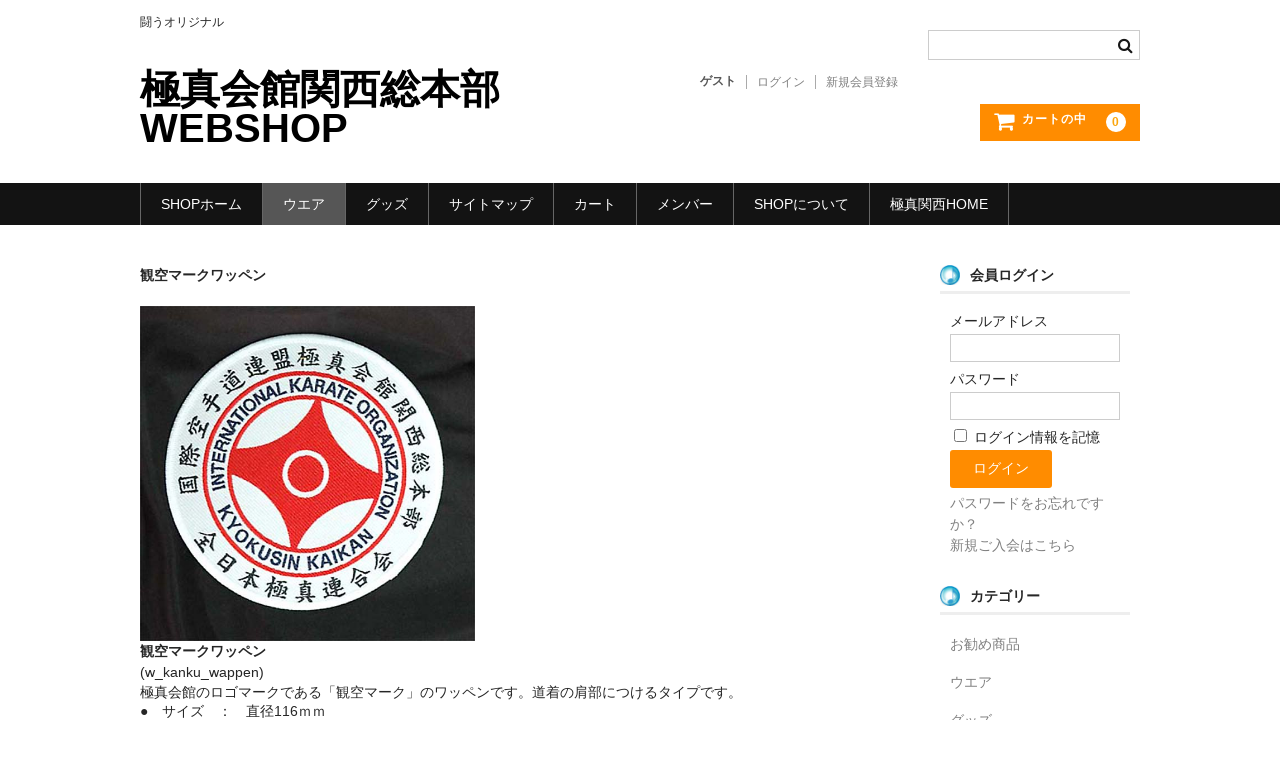

--- FILE ---
content_type: text/html; charset=UTF-8
request_url: https://shop.kyokushin-kansai.com/?p=175
body_size: 10863
content:
<!DOCTYPE html>
<html lang="ja">

<head>
	<meta charset="UTF-8" />
	<meta name="viewport" content="width=device-width, user-scalable=no">
	<meta name="format-detection" content="telephone=no"/>

	<title>観空マークワッペン | 極真会館関西総本部　WEBSHOP</title>
<meta name='robots' content='max-image-preview:large' />
<script type="text/javascript">
window._wpemojiSettings = {"baseUrl":"https:\/\/s.w.org\/images\/core\/emoji\/14.0.0\/72x72\/","ext":".png","svgUrl":"https:\/\/s.w.org\/images\/core\/emoji\/14.0.0\/svg\/","svgExt":".svg","source":{"concatemoji":"https:\/\/shop.kyokushin-kansai.com\/wp-includes\/js\/wp-emoji-release.min.js?ver=6.3"}};
/*! This file is auto-generated */
!function(i,n){var o,s,e;function c(e){try{var t={supportTests:e,timestamp:(new Date).valueOf()};sessionStorage.setItem(o,JSON.stringify(t))}catch(e){}}function p(e,t,n){e.clearRect(0,0,e.canvas.width,e.canvas.height),e.fillText(t,0,0);var t=new Uint32Array(e.getImageData(0,0,e.canvas.width,e.canvas.height).data),r=(e.clearRect(0,0,e.canvas.width,e.canvas.height),e.fillText(n,0,0),new Uint32Array(e.getImageData(0,0,e.canvas.width,e.canvas.height).data));return t.every(function(e,t){return e===r[t]})}function u(e,t,n){switch(t){case"flag":return n(e,"\ud83c\udff3\ufe0f\u200d\u26a7\ufe0f","\ud83c\udff3\ufe0f\u200b\u26a7\ufe0f")?!1:!n(e,"\ud83c\uddfa\ud83c\uddf3","\ud83c\uddfa\u200b\ud83c\uddf3")&&!n(e,"\ud83c\udff4\udb40\udc67\udb40\udc62\udb40\udc65\udb40\udc6e\udb40\udc67\udb40\udc7f","\ud83c\udff4\u200b\udb40\udc67\u200b\udb40\udc62\u200b\udb40\udc65\u200b\udb40\udc6e\u200b\udb40\udc67\u200b\udb40\udc7f");case"emoji":return!n(e,"\ud83e\udef1\ud83c\udffb\u200d\ud83e\udef2\ud83c\udfff","\ud83e\udef1\ud83c\udffb\u200b\ud83e\udef2\ud83c\udfff")}return!1}function f(e,t,n){var r="undefined"!=typeof WorkerGlobalScope&&self instanceof WorkerGlobalScope?new OffscreenCanvas(300,150):i.createElement("canvas"),a=r.getContext("2d",{willReadFrequently:!0}),o=(a.textBaseline="top",a.font="600 32px Arial",{});return e.forEach(function(e){o[e]=t(a,e,n)}),o}function t(e){var t=i.createElement("script");t.src=e,t.defer=!0,i.head.appendChild(t)}"undefined"!=typeof Promise&&(o="wpEmojiSettingsSupports",s=["flag","emoji"],n.supports={everything:!0,everythingExceptFlag:!0},e=new Promise(function(e){i.addEventListener("DOMContentLoaded",e,{once:!0})}),new Promise(function(t){var n=function(){try{var e=JSON.parse(sessionStorage.getItem(o));if("object"==typeof e&&"number"==typeof e.timestamp&&(new Date).valueOf()<e.timestamp+604800&&"object"==typeof e.supportTests)return e.supportTests}catch(e){}return null}();if(!n){if("undefined"!=typeof Worker&&"undefined"!=typeof OffscreenCanvas&&"undefined"!=typeof URL&&URL.createObjectURL&&"undefined"!=typeof Blob)try{var e="postMessage("+f.toString()+"("+[JSON.stringify(s),u.toString(),p.toString()].join(",")+"));",r=new Blob([e],{type:"text/javascript"}),a=new Worker(URL.createObjectURL(r),{name:"wpTestEmojiSupports"});return void(a.onmessage=function(e){c(n=e.data),a.terminate(),t(n)})}catch(e){}c(n=f(s,u,p))}t(n)}).then(function(e){for(var t in e)n.supports[t]=e[t],n.supports.everything=n.supports.everything&&n.supports[t],"flag"!==t&&(n.supports.everythingExceptFlag=n.supports.everythingExceptFlag&&n.supports[t]);n.supports.everythingExceptFlag=n.supports.everythingExceptFlag&&!n.supports.flag,n.DOMReady=!1,n.readyCallback=function(){n.DOMReady=!0}}).then(function(){return e}).then(function(){var e;n.supports.everything||(n.readyCallback(),(e=n.source||{}).concatemoji?t(e.concatemoji):e.wpemoji&&e.twemoji&&(t(e.twemoji),t(e.wpemoji)))}))}((window,document),window._wpemojiSettings);
</script>
<style type="text/css">
img.wp-smiley,
img.emoji {
	display: inline !important;
	border: none !important;
	box-shadow: none !important;
	height: 1em !important;
	width: 1em !important;
	margin: 0 0.07em !important;
	vertical-align: -0.1em !important;
	background: none !important;
	padding: 0 !important;
}
</style>
	<link rel='stylesheet' id='wp-block-library-css' href='https://shop.kyokushin-kansai.com/wp-includes/css/dist/block-library/style.min.css?ver=6.3' type='text/css' media='all' />
<style id='classic-theme-styles-inline-css' type='text/css'>
/*! This file is auto-generated */
.wp-block-button__link{color:#fff;background-color:#32373c;border-radius:9999px;box-shadow:none;text-decoration:none;padding:calc(.667em + 2px) calc(1.333em + 2px);font-size:1.125em}.wp-block-file__button{background:#32373c;color:#fff;text-decoration:none}
</style>
<style id='global-styles-inline-css' type='text/css'>
body{--wp--preset--color--black: #000000;--wp--preset--color--cyan-bluish-gray: #abb8c3;--wp--preset--color--white: #ffffff;--wp--preset--color--pale-pink: #f78da7;--wp--preset--color--vivid-red: #cf2e2e;--wp--preset--color--luminous-vivid-orange: #ff6900;--wp--preset--color--luminous-vivid-amber: #fcb900;--wp--preset--color--light-green-cyan: #7bdcb5;--wp--preset--color--vivid-green-cyan: #00d084;--wp--preset--color--pale-cyan-blue: #8ed1fc;--wp--preset--color--vivid-cyan-blue: #0693e3;--wp--preset--color--vivid-purple: #9b51e0;--wp--preset--gradient--vivid-cyan-blue-to-vivid-purple: linear-gradient(135deg,rgba(6,147,227,1) 0%,rgb(155,81,224) 100%);--wp--preset--gradient--light-green-cyan-to-vivid-green-cyan: linear-gradient(135deg,rgb(122,220,180) 0%,rgb(0,208,130) 100%);--wp--preset--gradient--luminous-vivid-amber-to-luminous-vivid-orange: linear-gradient(135deg,rgba(252,185,0,1) 0%,rgba(255,105,0,1) 100%);--wp--preset--gradient--luminous-vivid-orange-to-vivid-red: linear-gradient(135deg,rgba(255,105,0,1) 0%,rgb(207,46,46) 100%);--wp--preset--gradient--very-light-gray-to-cyan-bluish-gray: linear-gradient(135deg,rgb(238,238,238) 0%,rgb(169,184,195) 100%);--wp--preset--gradient--cool-to-warm-spectrum: linear-gradient(135deg,rgb(74,234,220) 0%,rgb(151,120,209) 20%,rgb(207,42,186) 40%,rgb(238,44,130) 60%,rgb(251,105,98) 80%,rgb(254,248,76) 100%);--wp--preset--gradient--blush-light-purple: linear-gradient(135deg,rgb(255,206,236) 0%,rgb(152,150,240) 100%);--wp--preset--gradient--blush-bordeaux: linear-gradient(135deg,rgb(254,205,165) 0%,rgb(254,45,45) 50%,rgb(107,0,62) 100%);--wp--preset--gradient--luminous-dusk: linear-gradient(135deg,rgb(255,203,112) 0%,rgb(199,81,192) 50%,rgb(65,88,208) 100%);--wp--preset--gradient--pale-ocean: linear-gradient(135deg,rgb(255,245,203) 0%,rgb(182,227,212) 50%,rgb(51,167,181) 100%);--wp--preset--gradient--electric-grass: linear-gradient(135deg,rgb(202,248,128) 0%,rgb(113,206,126) 100%);--wp--preset--gradient--midnight: linear-gradient(135deg,rgb(2,3,129) 0%,rgb(40,116,252) 100%);--wp--preset--font-size--small: 13px;--wp--preset--font-size--medium: 20px;--wp--preset--font-size--large: 36px;--wp--preset--font-size--x-large: 42px;--wp--preset--spacing--20: 0.44rem;--wp--preset--spacing--30: 0.67rem;--wp--preset--spacing--40: 1rem;--wp--preset--spacing--50: 1.5rem;--wp--preset--spacing--60: 2.25rem;--wp--preset--spacing--70: 3.38rem;--wp--preset--spacing--80: 5.06rem;--wp--preset--shadow--natural: 6px 6px 9px rgba(0, 0, 0, 0.2);--wp--preset--shadow--deep: 12px 12px 50px rgba(0, 0, 0, 0.4);--wp--preset--shadow--sharp: 6px 6px 0px rgba(0, 0, 0, 0.2);--wp--preset--shadow--outlined: 6px 6px 0px -3px rgba(255, 255, 255, 1), 6px 6px rgba(0, 0, 0, 1);--wp--preset--shadow--crisp: 6px 6px 0px rgba(0, 0, 0, 1);}:where(.is-layout-flex){gap: 0.5em;}:where(.is-layout-grid){gap: 0.5em;}body .is-layout-flow > .alignleft{float: left;margin-inline-start: 0;margin-inline-end: 2em;}body .is-layout-flow > .alignright{float: right;margin-inline-start: 2em;margin-inline-end: 0;}body .is-layout-flow > .aligncenter{margin-left: auto !important;margin-right: auto !important;}body .is-layout-constrained > .alignleft{float: left;margin-inline-start: 0;margin-inline-end: 2em;}body .is-layout-constrained > .alignright{float: right;margin-inline-start: 2em;margin-inline-end: 0;}body .is-layout-constrained > .aligncenter{margin-left: auto !important;margin-right: auto !important;}body .is-layout-constrained > :where(:not(.alignleft):not(.alignright):not(.alignfull)){max-width: var(--wp--style--global--content-size);margin-left: auto !important;margin-right: auto !important;}body .is-layout-constrained > .alignwide{max-width: var(--wp--style--global--wide-size);}body .is-layout-flex{display: flex;}body .is-layout-flex{flex-wrap: wrap;align-items: center;}body .is-layout-flex > *{margin: 0;}body .is-layout-grid{display: grid;}body .is-layout-grid > *{margin: 0;}:where(.wp-block-columns.is-layout-flex){gap: 2em;}:where(.wp-block-columns.is-layout-grid){gap: 2em;}:where(.wp-block-post-template.is-layout-flex){gap: 1.25em;}:where(.wp-block-post-template.is-layout-grid){gap: 1.25em;}.has-black-color{color: var(--wp--preset--color--black) !important;}.has-cyan-bluish-gray-color{color: var(--wp--preset--color--cyan-bluish-gray) !important;}.has-white-color{color: var(--wp--preset--color--white) !important;}.has-pale-pink-color{color: var(--wp--preset--color--pale-pink) !important;}.has-vivid-red-color{color: var(--wp--preset--color--vivid-red) !important;}.has-luminous-vivid-orange-color{color: var(--wp--preset--color--luminous-vivid-orange) !important;}.has-luminous-vivid-amber-color{color: var(--wp--preset--color--luminous-vivid-amber) !important;}.has-light-green-cyan-color{color: var(--wp--preset--color--light-green-cyan) !important;}.has-vivid-green-cyan-color{color: var(--wp--preset--color--vivid-green-cyan) !important;}.has-pale-cyan-blue-color{color: var(--wp--preset--color--pale-cyan-blue) !important;}.has-vivid-cyan-blue-color{color: var(--wp--preset--color--vivid-cyan-blue) !important;}.has-vivid-purple-color{color: var(--wp--preset--color--vivid-purple) !important;}.has-black-background-color{background-color: var(--wp--preset--color--black) !important;}.has-cyan-bluish-gray-background-color{background-color: var(--wp--preset--color--cyan-bluish-gray) !important;}.has-white-background-color{background-color: var(--wp--preset--color--white) !important;}.has-pale-pink-background-color{background-color: var(--wp--preset--color--pale-pink) !important;}.has-vivid-red-background-color{background-color: var(--wp--preset--color--vivid-red) !important;}.has-luminous-vivid-orange-background-color{background-color: var(--wp--preset--color--luminous-vivid-orange) !important;}.has-luminous-vivid-amber-background-color{background-color: var(--wp--preset--color--luminous-vivid-amber) !important;}.has-light-green-cyan-background-color{background-color: var(--wp--preset--color--light-green-cyan) !important;}.has-vivid-green-cyan-background-color{background-color: var(--wp--preset--color--vivid-green-cyan) !important;}.has-pale-cyan-blue-background-color{background-color: var(--wp--preset--color--pale-cyan-blue) !important;}.has-vivid-cyan-blue-background-color{background-color: var(--wp--preset--color--vivid-cyan-blue) !important;}.has-vivid-purple-background-color{background-color: var(--wp--preset--color--vivid-purple) !important;}.has-black-border-color{border-color: var(--wp--preset--color--black) !important;}.has-cyan-bluish-gray-border-color{border-color: var(--wp--preset--color--cyan-bluish-gray) !important;}.has-white-border-color{border-color: var(--wp--preset--color--white) !important;}.has-pale-pink-border-color{border-color: var(--wp--preset--color--pale-pink) !important;}.has-vivid-red-border-color{border-color: var(--wp--preset--color--vivid-red) !important;}.has-luminous-vivid-orange-border-color{border-color: var(--wp--preset--color--luminous-vivid-orange) !important;}.has-luminous-vivid-amber-border-color{border-color: var(--wp--preset--color--luminous-vivid-amber) !important;}.has-light-green-cyan-border-color{border-color: var(--wp--preset--color--light-green-cyan) !important;}.has-vivid-green-cyan-border-color{border-color: var(--wp--preset--color--vivid-green-cyan) !important;}.has-pale-cyan-blue-border-color{border-color: var(--wp--preset--color--pale-cyan-blue) !important;}.has-vivid-cyan-blue-border-color{border-color: var(--wp--preset--color--vivid-cyan-blue) !important;}.has-vivid-purple-border-color{border-color: var(--wp--preset--color--vivid-purple) !important;}.has-vivid-cyan-blue-to-vivid-purple-gradient-background{background: var(--wp--preset--gradient--vivid-cyan-blue-to-vivid-purple) !important;}.has-light-green-cyan-to-vivid-green-cyan-gradient-background{background: var(--wp--preset--gradient--light-green-cyan-to-vivid-green-cyan) !important;}.has-luminous-vivid-amber-to-luminous-vivid-orange-gradient-background{background: var(--wp--preset--gradient--luminous-vivid-amber-to-luminous-vivid-orange) !important;}.has-luminous-vivid-orange-to-vivid-red-gradient-background{background: var(--wp--preset--gradient--luminous-vivid-orange-to-vivid-red) !important;}.has-very-light-gray-to-cyan-bluish-gray-gradient-background{background: var(--wp--preset--gradient--very-light-gray-to-cyan-bluish-gray) !important;}.has-cool-to-warm-spectrum-gradient-background{background: var(--wp--preset--gradient--cool-to-warm-spectrum) !important;}.has-blush-light-purple-gradient-background{background: var(--wp--preset--gradient--blush-light-purple) !important;}.has-blush-bordeaux-gradient-background{background: var(--wp--preset--gradient--blush-bordeaux) !important;}.has-luminous-dusk-gradient-background{background: var(--wp--preset--gradient--luminous-dusk) !important;}.has-pale-ocean-gradient-background{background: var(--wp--preset--gradient--pale-ocean) !important;}.has-electric-grass-gradient-background{background: var(--wp--preset--gradient--electric-grass) !important;}.has-midnight-gradient-background{background: var(--wp--preset--gradient--midnight) !important;}.has-small-font-size{font-size: var(--wp--preset--font-size--small) !important;}.has-medium-font-size{font-size: var(--wp--preset--font-size--medium) !important;}.has-large-font-size{font-size: var(--wp--preset--font-size--large) !important;}.has-x-large-font-size{font-size: var(--wp--preset--font-size--x-large) !important;}
.wp-block-navigation a:where(:not(.wp-element-button)){color: inherit;}
:where(.wp-block-post-template.is-layout-flex){gap: 1.25em;}:where(.wp-block-post-template.is-layout-grid){gap: 1.25em;}
:where(.wp-block-columns.is-layout-flex){gap: 2em;}:where(.wp-block-columns.is-layout-grid){gap: 2em;}
.wp-block-pullquote{font-size: 1.5em;line-height: 1.6;}
</style>
<link rel='stylesheet' id='contact-form-7-css' href='https://shop.kyokushin-kansai.com/wp-content/plugins/contact-form-7/includes/css/styles.css?ver=5.8' type='text/css' media='all' />
<link rel='stylesheet' id='wc-basic-style-css' href='https://shop.kyokushin-kansai.com/wp-content/themes/welcart_basic_child/style.css?ver=1.7.7' type='text/css' media='all' />
<link rel='stylesheet' id='font-awesome-css' href='https://shop.kyokushin-kansai.com/wp-content/themes/welcart_basic/font-awesome/font-awesome.min.css?ver=1.0' type='text/css' media='all' />
<link rel='stylesheet' id='luminous-basic-css-css' href='https://shop.kyokushin-kansai.com/wp-content/themes/welcart_basic/css/luminous-basic.css?ver=1.0' type='text/css' media='all' />
<link rel='stylesheet' id='fancybox-css' href='https://shop.kyokushin-kansai.com/wp-content/plugins/easy-fancybox/fancybox/1.5.4/jquery.fancybox.min.css?ver=6.3' type='text/css' media='screen' />
<link rel='stylesheet' id='usces_default_css-css' href='https://shop.kyokushin-kansai.com/wp-content/plugins/usc-e-shop/css/usces_default.css?ver=2.8.20.2308071' type='text/css' media='all' />
<link rel='stylesheet' id='dashicons-css' href='https://shop.kyokushin-kansai.com/wp-includes/css/dashicons.min.css?ver=6.3' type='text/css' media='all' />
<script type='text/javascript' src='https://shop.kyokushin-kansai.com/wp-includes/js/jquery/jquery.min.js?ver=3.7.0' id='jquery-core-js'></script>
<script type='text/javascript' src='https://shop.kyokushin-kansai.com/wp-includes/js/jquery/jquery-migrate.min.js?ver=3.4.1' id='jquery-migrate-js'></script>
<script type='text/javascript' src='https://shop.kyokushin-kansai.com/wp-content/themes/welcart_basic/js/front-customized.js?ver=1.0' id='wc-basic-js-js'></script>
<link rel="https://api.w.org/" href="https://shop.kyokushin-kansai.com/index.php?rest_route=/" /><link rel="alternate" type="application/json" href="https://shop.kyokushin-kansai.com/index.php?rest_route=/wp/v2/posts/175" /><link rel="EditURI" type="application/rsd+xml" title="RSD" href="https://shop.kyokushin-kansai.com/xmlrpc.php?rsd" />
<meta name="generator" content="WordPress 6.3" />
<link rel="canonical" href="https://shop.kyokushin-kansai.com/?p=175" />
<link rel='shortlink' href='https://shop.kyokushin-kansai.com/?p=175' />
<link rel="alternate" type="application/json+oembed" href="https://shop.kyokushin-kansai.com/index.php?rest_route=%2Foembed%2F1.0%2Fembed&#038;url=https%3A%2F%2Fshop.kyokushin-kansai.com%2F%3Fp%3D175" />
<link rel="alternate" type="text/xml+oembed" href="https://shop.kyokushin-kansai.com/index.php?rest_route=%2Foembed%2F1.0%2Fembed&#038;url=https%3A%2F%2Fshop.kyokushin-kansai.com%2F%3Fp%3D175&#038;format=xml" />

<meta property="og:title" content="観空マークワッペン">
<meta property="og:type" content="product">
<meta property="og:description" content="観空マークワッペン">
<meta property="og:url" content="https://shop.kyokushin-kansai.com/?p=175">
<meta property="og:image" content="https://shop.kyokushin-kansai.com/wp-content/uploads/2016/06/DSC_0244-150x150.jpg">
<meta property="og:site_name" content="極真会館関西総本部　WEBSHOP"><link rel="icon" href="https://shop.kyokushin-kansai.com/wp-content/uploads/2016/07/cropped-kankumarl_512_b-32x32.jpg" sizes="32x32" />
<link rel="icon" href="https://shop.kyokushin-kansai.com/wp-content/uploads/2016/07/cropped-kankumarl_512_b-192x192.jpg" sizes="192x192" />
<link rel="apple-touch-icon" href="https://shop.kyokushin-kansai.com/wp-content/uploads/2016/07/cropped-kankumarl_512_b-180x180.jpg" />
<meta name="msapplication-TileImage" content="https://shop.kyokushin-kansai.com/wp-content/uploads/2016/07/cropped-kankumarl_512_b-270x270.jpg" />
</head>

<body class="post-template-default single single-post postid-175 single-format-standard">

	
	<header id="masthead" class="site-header" role="banner">

		<div class="inner cf">

			<p class="site-description">闘うオリジナル</p>
							<div class="site-title"><a href="https://shop.kyokushin-kansai.com/" title="極真会館関西総本部　WEBSHOP" rel="home">極真会館関西総本部　WEBSHOP</a></div>
			
			
			<div class="snav cf">
				<div class="search-box">
					<i class="fa fa-search"></i>
					<form role="search" method="get" action="https://shop.kyokushin-kansai.com/" >
		<div class="s-box">
			<input type="text" value="" name="s" id="head-s-text" class="search-text" />
			<input type="submit" id="head-s-submit" class="searchsubmit" value="&#xf002;" />
		</div>
	</form>				</div>

									<div class="membership">
						<i class="fa fa-user"></i>
						<ul class="cf">
																						<li>ゲスト</li>
								<li><a href="https://shop.kyokushin-kansai.com/?page_id=5&usces_page=login" class="usces_login_a">ログイン</a></li>
								<li><a href="https://shop.kyokushin-kansai.com/?page_id=5&#038;usces_page=newmember">新規会員登録</a></li>
																				</ul>
					</div>
				
				<div class="incart-btn">
					<a href="https://shop.kyokushin-kansai.com/?page_id=4">
						<i class="fa fa-shopping-cart"><span>カートの中</span></i>
													<span class="total-quant">0</span>
											</a>
				</div>
			</div><!-- .snav -->

			
		</div><!-- .inner -->

		
			<nav id="site-navigation" class="main-navigation" role="navigation">
				<label for="panel"><span></span></label>
				<input type="checkbox" id="panel" class="on-off" />
				<div class="nav-menu-open"><ul id="menu-menu-1" class="header-nav-container cf"><li id="menu-item-111" class="menu-item menu-item-type-custom menu-item-object-custom menu-item-home menu-item-111"><a href="http://shop.kyokushin-kansai.com/">SHOPホーム</a></li>
<li id="menu-item-198" class="menu-item menu-item-type-taxonomy menu-item-object-category current-post-ancestor current-menu-parent current-post-parent menu-item-198"><a href="https://shop.kyokushin-kansai.com/?cat=9">ウエア</a></li>
<li id="menu-item-199" class="menu-item menu-item-type-taxonomy menu-item-object-category menu-item-199"><a href="https://shop.kyokushin-kansai.com/?cat=28">グッズ</a></li>
<li id="menu-item-113" class="menu-item menu-item-type-post_type menu-item-object-page menu-item-113"><a href="https://shop.kyokushin-kansai.com/?page_id=7">サイトマップ</a></li>
<li id="menu-item-114" class="menu-item menu-item-type-post_type menu-item-object-page menu-item-114"><a href="https://shop.kyokushin-kansai.com/?page_id=4">カート</a></li>
<li id="menu-item-115" class="menu-item menu-item-type-post_type menu-item-object-page menu-item-115"><a href="https://shop.kyokushin-kansai.com/?page_id=5">メンバー</a></li>
<li id="menu-item-116" class="menu-item menu-item-type-post_type menu-item-object-page menu-item-116"><a href="https://shop.kyokushin-kansai.com/?page_id=2">SHOPについて</a></li>
<li id="menu-item-207" class="menu-item menu-item-type-custom menu-item-object-custom menu-item-207"><a href="https://kyokushin-kansai.com/">極真関西HOME</a></li>
</ul></div>			</nav><!-- #site-navigation -->

		
	</header><!-- #masthead -->

	
	
	<div id="main" class="wrapper two-column right-set">

<div id="primary" class="site-content">
	<div id="content" role="main">

	
		<article class="post-175 post type-post status-publish format-standard category-wear" id="post-175">

			<header class="item-header">
				<h1 class="item_page_title">観空マークワッペン</h1>
			</header><!-- .item-header -->

			<div class="storycontent">

									
				<div id="itempage">

					<div id="img-box">

						<div class="itemimg">
							<a href="https://shop.kyokushin-kansai.com/wp-content/uploads/2016/06/DSC_0244.jpg" ><img width="335" height="335" src="https://shop.kyokushin-kansai.com/wp-content/uploads/2016/06/DSC_0244.jpg" class="attachment-335x335 size-335x335" alt="w_kanku_wappen" decoding="async" loading="lazy" srcset="https://shop.kyokushin-kansai.com/wp-content/uploads/2016/06/DSC_0244.jpg 600w, https://shop.kyokushin-kansai.com/wp-content/uploads/2016/06/DSC_0244-150x150.jpg 150w, https://shop.kyokushin-kansai.com/wp-content/uploads/2016/06/DSC_0244-300x300.jpg 300w" sizes="(max-width: 335px) 100vw, 335px" /></a>
						</div>

						
					</div><!-- #img-box -->

					<div class="detail-box">
						<h2 class="item-name">観空マークワッペン</h2>
						<div class="itemcode">(w_kanku_wappen)</div>
												<div class="item-description">
							<p>極真会館のロゴマークである「観空マーク」のワッペンです。道着の肩部につけるタイプです。<br />
●　サイズ　：　直径116ｍｍ</p>
						</div>

											</div><!-- .detail-box -->

					<div class="item-info">

						
						<form action="https://shop.kyokushin-kansai.com/?page_id=4" method="post">

													<div class="skuform">
								
								
								
								<div class="field">
									<div class="zaikostatus">									
									
									<div class="field_price">
																			¥2,000<em class="tax">（税込）</em>									</div>
								</div>

																<div class="c-box">
									<span class="quantity">数量<input name="quant[175][wkanku_wappen_01]" type="text" id="quant[175][wkanku_wappen_01]" class="skuquantity" value="1" onKeyDown="if (event.keyCode == 13) {return false;}" /></span>
									<span class="cart-button"><input name="zaikonum[175][wkanku_wappen_01]" type="hidden" id="zaikonum[175][wkanku_wappen_01]" value="" />
<input name="zaiko[175][wkanku_wappen_01]" type="hidden" id="zaiko[175][wkanku_wappen_01]" value="0" />
<input name="gptekiyo[175][wkanku_wappen_01]" type="hidden" id="gptekiyo[175][wkanku_wappen_01]" value="0" />
<input name="skuPrice[175][wkanku_wappen_01]" type="hidden" id="skuPrice[175][wkanku_wappen_01]" value="2000" />
<input name="inCart[175][wkanku_wappen_01]" type="submit" id="inCart[175][wkanku_wappen_01]" class="skubutton" value="&#xf07a;&nbsp;&nbsp;カートへ入れる" onclick="return uscesCart.intoCart( '175','wkanku_wappen_01' )" /><input name="usces_referer" type="hidden" value="/?p=175" />
</span>
								</div>
																<div class="error_message"></div>
							</div><!-- .skuform -->
						
													</form>
						
					</div><!-- .item-info -->

					
				</div><!-- #itemspage -->
			</div><!-- .storycontent -->

		</article>

	
	</div><!-- #content -->
</div><!-- #primary -->


<aside id="secondary" class="widget-area" role="complementary">

	<section id="welcart_login-2" class="widget widget_welcart_login"><h3 class="widget_title"><img src="https://shop.kyokushin-kansai.com/wp-content/plugins/usc-e-shop/images/login.png" alt="会員ログイン" />会員ログイン</h3>
		<ul class="ucart_login_body ucart_widget_body"><li>

		
		<div class="loginbox">
					<form name="loginwidget" id="loginformw" action="https://shop.kyokushin-kansai.com/?page_id=5" method="post">
			<p>
			<label>メールアドレス<br />
			<input type="text" name="loginmail" id="loginmailw" class="loginmail" value="" size="20" /></label><br />
			<label>パスワード<br />
			<input type="esc_htmlpassword" name="loginpass" id="loginpassw" class="loginpass" size="20" autocomplete="off" /></label><br />
			<label><input name="rememberme" type="checkbox" id="remembermew" value="forever" /> ログイン情報を記憶</label></p>
			<p class="submit">
			<input type="submit" name="member_login" id="member_loginw" value="ログイン" />
			</p>
			<input type="hidden" id="wel_nonce" name="wel_nonce" value="0430fd0706" /><input type="hidden" name="_wp_http_referer" value="/?p=175" />			</form>
			<a href="https://shop.kyokushin-kansai.com/?page_id=5&#038;usces_page=lostmemberpassword" title="パスワード紛失取り扱い">パスワードをお忘れですか？</a><br />
			<a href="https://shop.kyokushin-kansai.com/?page_id=5&#038;usces_page=newmember" title="新規ご入会はこちら">新規ご入会はこちら</a>
					</div>

		
		</li></ul>

		</section><section id="welcart_category-3" class="widget widget_welcart_category"><h3 class="widget_title"><img src="https://shop.kyokushin-kansai.com/wp-content/plugins/usc-e-shop/images/category.png" alt="カテゴリー" />カテゴリー</h3>
		<ul class="ucart_widget_body">
			<li class="cat-item cat-item-3"><a href="https://shop.kyokushin-kansai.com/?cat=3">お勧め商品</a>
</li>
	<li class="cat-item cat-item-9"><a href="https://shop.kyokushin-kansai.com/?cat=9">ウエア</a>
</li>
	<li class="cat-item cat-item-28"><a href="https://shop.kyokushin-kansai.com/?cat=28">グッズ</a>
</li>
	<li class="cat-item cat-item-51"><a href="https://shop.kyokushin-kansai.com/?cat=51">大会用グッズなど</a>
</li>
	<li class="cat-item cat-item-4"><a href="https://shop.kyokushin-kansai.com/?cat=4">新商品</a>
</li>
		</ul>

		</section><section id="tag_cloud-2" class="widget widget_tag_cloud"><h3 class="widget_title">タグクラウド</h3><div class="tagcloud"><a href="https://shop.kyokushin-kansai.com/?tag=t%e3%82%b7%e3%83%a3%e3%83%84" class="tag-cloud-link tag-link-6 tag-link-position-1" style="font-size: 16.4pt;" aria-label="Tシャツ (2個の項目)">Tシャツ</a>
<a href="https://shop.kyokushin-kansai.com/?tag=%e3%81%95%e3%81%8f%e3%82%89" class="tag-cloud-link tag-link-39 tag-link-position-2" style="font-size: 8pt;" aria-label="さくら (1個の項目)">さくら</a>
<a href="https://shop.kyokushin-kansai.com/?tag=%e3%81%ac%e3%81%84%e3%81%90%e3%82%8b%e3%81%bf" class="tag-cloud-link tag-link-40 tag-link-position-3" style="font-size: 8pt;" aria-label="ぬいぐるみ (1個の項目)">ぬいぐるみ</a>
<a href="https://shop.kyokushin-kansai.com/?tag=%e3%82%a8%e3%82%b3%e3%83%90%e3%83%83%e3%82%b0" class="tag-cloud-link tag-link-45 tag-link-position-4" style="font-size: 8pt;" aria-label="エコバッグ (1個の項目)">エコバッグ</a>
<a href="https://shop.kyokushin-kansai.com/?tag=%e3%82%aa%e3%83%aa%e3%82%b8%e3%83%8a%e3%83%ab%e3%82%ad%e3%83%a3%e3%83%a9" class="tag-cloud-link tag-link-38 tag-link-position-5" style="font-size: 8pt;" aria-label="オリジナルキャラ (1個の項目)">オリジナルキャラ</a>
<a href="https://shop.kyokushin-kansai.com/?tag=%e3%82%af%e3%83%9e" class="tag-cloud-link tag-link-46 tag-link-position-6" style="font-size: 8pt;" aria-label="クマ (1個の項目)">クマ</a>
<a href="https://shop.kyokushin-kansai.com/?tag=%e3%82%af%e3%83%aa%e3%82%a2%e3%83%95%e3%82%a1%e3%82%a4%e3%83%ab" class="tag-cloud-link tag-link-37 tag-link-position-7" style="font-size: 8pt;" aria-label="クリアファイル (1個の項目)">クリアファイル</a>
<a href="https://shop.kyokushin-kansai.com/?tag=%e3%82%b4%e3%83%aa%e3%83%a9" class="tag-cloud-link tag-link-50 tag-link-position-8" style="font-size: 8pt;" aria-label="ゴリラ (1個の項目)">ゴリラ</a>
<a href="https://shop.kyokushin-kansai.com/?tag=%e3%82%b9%e3%83%9d%e3%83%bc%e3%83%84%e3%83%90%e3%83%83%e3%82%b0" class="tag-cloud-link tag-link-43 tag-link-position-9" style="font-size: 8pt;" aria-label="スポーツバッグ (1個の項目)">スポーツバッグ</a>
<a href="https://shop.kyokushin-kansai.com/?tag=%e3%83%9a%e3%83%b3%e3%82%b1%e3%83%bc%e3%82%b9" class="tag-cloud-link tag-link-32 tag-link-position-10" style="font-size: 8pt;" aria-label="ペンケース (1個の項目)">ペンケース</a>
<a href="https://shop.kyokushin-kansai.com/?tag=%e3%83%aa%e3%82%b9%e3%83%88%e3%83%90%e3%83%b3%e3%83%89" class="tag-cloud-link tag-link-42 tag-link-position-11" style="font-size: 8pt;" aria-label="リストバンド (1個の項目)">リストバンド</a>
<a href="https://shop.kyokushin-kansai.com/?tag=%e3%83%ad%e3%82%b4" class="tag-cloud-link tag-link-25 tag-link-position-12" style="font-size: 8pt;" aria-label="ロゴ (1個の項目)">ロゴ</a>
<a href="https://shop.kyokushin-kansai.com/?tag=%e3%83%ad%e3%82%b4%e5%85%a5%e3%82%8a" class="tag-cloud-link tag-link-35 tag-link-position-13" style="font-size: 16.4pt;" aria-label="ロゴ入り (2個の項目)">ロゴ入り</a>
<a href="https://shop.kyokushin-kansai.com/?tag=%e6%96%87%e5%85%b7" class="tag-cloud-link tag-link-36 tag-link-position-14" style="font-size: 8pt;" aria-label="文具 (1個の項目)">文具</a>
<a href="https://shop.kyokushin-kansai.com/?tag=%e6%a5%b5%e7%9c%9f%e4%bc%9a%e9%a4%a8" class="tag-cloud-link tag-link-44 tag-link-position-15" style="font-size: 16.4pt;" aria-label="極真会館 (2個の項目)">極真会館</a>
<a href="https://shop.kyokushin-kansai.com/?tag=%e6%a5%b5%e7%9c%9f%e9%ad%82" class="tag-cloud-link tag-link-14 tag-link-position-16" style="font-size: 8pt;" aria-label="極真魂 (1個の項目)">極真魂</a>
<a href="https://shop.kyokushin-kansai.com/?tag=%e6%b6%88%e3%81%97%e3%82%b4%e3%83%a0" class="tag-cloud-link tag-link-34 tag-link-position-17" style="font-size: 8pt;" aria-label="消しゴム (1個の項目)">消しゴム</a>
<a href="https://shop.kyokushin-kansai.com/?tag=%e7%99%bd" class="tag-cloud-link tag-link-8 tag-link-position-18" style="font-size: 16.4pt;" aria-label="白 (2個の項目)">白</a>
<a href="https://shop.kyokushin-kansai.com/?tag=%e7%ad%86%e7%ae%b1" class="tag-cloud-link tag-link-31 tag-link-position-19" style="font-size: 8pt;" aria-label="筆箱 (1個の項目)">筆箱</a>
<a href="https://shop.kyokushin-kansai.com/?tag=%e7%b6%bf" class="tag-cloud-link tag-link-21 tag-link-position-20" style="font-size: 8pt;" aria-label="綿 (1個の項目)">綿</a>
<a href="https://shop.kyokushin-kansai.com/?tag=%e8%a6%b3%e7%a9%ba%e3%83%9e%e3%83%bc%e3%82%af" class="tag-cloud-link tag-link-41 tag-link-position-21" style="font-size: 16.4pt;" aria-label="観空マーク (2個の項目)">観空マーク</a>
<a href="https://shop.kyokushin-kansai.com/?tag=%e9%89%9b%e7%ad%86" class="tag-cloud-link tag-link-33 tag-link-position-22" style="font-size: 8pt;" aria-label="鉛筆 (1個の項目)">鉛筆</a>
<a href="https://shop.kyokushin-kansai.com/?tag=%e9%bb%92" class="tag-cloud-link tag-link-11 tag-link-position-23" style="font-size: 22pt;" aria-label="黒 (3個の項目)">黒</a></div>
</section></aside><!-- #secondary -->

	</div><!-- #main -->

	
		<div id="toTop" class="wrap fixed"><a href="#masthead"><i class="fa fa-chevron-circle-up"></i></a></div>

	
	<footer id="colophon" role="contentinfo">

		<nav id="site-info" class="footer-navigation">
			<div class="footer-menu cf"><ul>
<li ><a href="https://shop.kyokushin-kansai.com/">ホーム</a></li><li class="page_item page-item-7"><a href="https://shop.kyokushin-kansai.com/?page_id=7">Sitemap</a></li>
<li class="page_item page-item-6"><a href="https://shop.kyokushin-kansai.com/?page_id=6">お問合せ</a></li>
<li class="page_item page-item-4"><a href="https://shop.kyokushin-kansai.com/?page_id=4">カート</a></li>
<li class="page_item page-item-5"><a href="https://shop.kyokushin-kansai.com/?page_id=5">メンバー</a></li>
<li class="page_item page-item-2"><a href="https://shop.kyokushin-kansai.com/?page_id=2">通信販売法に基づく表記</a></li>
</ul></div>
		</nav>

		<p class="copyright">©2018 kyokushin-kansai.com</p>

	</footer><!-- #colophon -->

		<script type='text/javascript'>
		uscesL10n = {
			
			'ajaxurl': "https://shop.kyokushin-kansai.com/wp-admin/admin-ajax.php",
			'loaderurl': "https://shop.kyokushin-kansai.com/wp-content/plugins/usc-e-shop/images/loading.gif",
			'post_id': "175",
			'cart_number': "4",
			'is_cart_row': false,
			'opt_esse': new Array(  ),
			'opt_means': new Array(  ),
			'mes_opts': new Array(  ),
			'key_opts': new Array(  ),
			'previous_url': "https://shop.kyokushin-kansai.com",
			'itemRestriction': "",
			'itemOrderAcceptable': "0",
			'uscespage': "",
			'uscesid': "MDNiMzY1NmYxOWM1MmZiNWVkOGFhMTQ5NGEyN2M1MDUzM2U5NjJiOTA2MjQzNWYzX2FjdGluZ18wX0E%3D",
			'wc_nonce': "84d4bbf67e"
		}
	</script>
	<script type='text/javascript' src='https://shop.kyokushin-kansai.com/wp-content/plugins/usc-e-shop/js/usces_cart.js'></script>
	<script type='text/javascript'>
	(function($) {
	uscesCart = {
		intoCart : function (post_id, sku) {
			var zaikonum = $("[id='zaikonum["+post_id+"]["+sku+"]']").val();
			var zaiko = $("[id='zaiko["+post_id+"]["+sku+"]']").val();
			if( ( uscesL10n.itemOrderAcceptable != '1' && zaiko != '0' && zaiko != '1' ) || ( uscesL10n.itemOrderAcceptable != '1' && parseInt(zaikonum) == 0 ) ){
				alert('只今在庫切れです。');
				return false;
			}

			var mes = '';
			if( $("[id='quant["+post_id+"]["+sku+"]']").length ){
				var quant = $("[id='quant["+post_id+"]["+sku+"]']").val();
				if( quant == '0' || quant == '' || !(uscesCart.isNum(quant))){
					mes += "数量を正しく入力してください。\n";
				}
				var checknum = '';
				var checkmode = '';
				if( parseInt(uscesL10n.itemRestriction) <= parseInt(zaikonum) && uscesL10n.itemRestriction != '' && uscesL10n.itemRestriction != '0' && zaikonum != '' ) {
					checknum = uscesL10n.itemRestriction;
					checkmode ='rest';
				} else if( uscesL10n.itemOrderAcceptable != '1' && parseInt(uscesL10n.itemRestriction) > parseInt(zaikonum) && uscesL10n.itemRestriction != '' && uscesL10n.itemRestriction != '0' && zaikonum != '' ) {
					checknum = zaikonum;
					checkmode ='zaiko';
				} else if( uscesL10n.itemOrderAcceptable != '1' && (uscesL10n.itemRestriction == '' || uscesL10n.itemRestriction == '0') && zaikonum != '' ) {
					checknum = zaikonum;
					checkmode ='zaiko';
				} else if( uscesL10n.itemRestriction != '' && uscesL10n.itemRestriction != '0' && ( zaikonum == '' || zaikonum == '0' || parseInt(uscesL10n.itemRestriction) > parseInt(zaikonum) ) ) {
					checknum = uscesL10n.itemRestriction;
					checkmode ='rest';
				}

				if( parseInt(quant) > parseInt(checknum) && checknum != '' ){
					if(checkmode == 'rest'){
						mes += 'この商品は一度に'+checknum+'までの数量制限があります。'+"\n";
					}else{
						mes += 'この商品の在庫は残り'+checknum+'です。'+"\n";
					}
				}
			}
			for(i=0; i<uscesL10n.key_opts.length; i++){
				if( uscesL10n.opt_esse[i] == '1' ){
					var skuob = $("[id='itemOption["+post_id+"]["+sku+"]["+uscesL10n.key_opts[i]+"]']");
					var itemOption = "itemOption["+post_id+"]["+sku+"]["+uscesL10n.key_opts[i]+"]";
					var opt_obj_radio = $(":radio[name*='"+itemOption+"']");
					var opt_obj_checkbox = $(":checkbox[name*='"+itemOption+"']:checked");

					if( uscesL10n.opt_means[i] == '3' ){

						if( !opt_obj_radio.is(':checked') ){
							mes += uscesL10n.mes_opts[i]+"\n";
						}

					}else if( uscesL10n.opt_means[i] == '4' ){

						if( !opt_obj_checkbox.length ){
							mes += uscesL10n.mes_opts[i]+"\n";
						}

					}else{

						if( skuob.length ){
							if( uscesL10n.opt_means[i] == 0 && skuob.val() == '#NONE#' ){
								mes += uscesL10n.mes_opts[i]+"\n";
							}else if( uscesL10n.opt_means[i] == 1 && ( skuob.val() == '' || skuob.val() == '#NONE#' ) ){
								mes += uscesL10n.mes_opts[i]+"\n";
							}else if( uscesL10n.opt_means[i] >= 2 && skuob.val() == '' ){
								mes += uscesL10n.mes_opts[i]+"\n";
							}
						}
					}
				}
			}

						
			if( mes != '' ){
				alert( mes );
				return false;
			}else{
				return true;
			}
		},

		isNum : function (num) {
			if (num.match(/[^0-9]/g)) {
				return false;
			}
			return true;
		}
	};
	})(jQuery);
	</script>
<!-- Welcart version : v2.8.20.2308071 -->
<!-- Type Basic : v1.7.7 -->
<script type='text/javascript' src='https://shop.kyokushin-kansai.com/wp-content/plugins/contact-form-7/includes/swv/js/index.js?ver=5.8' id='swv-js'></script>
<script type='text/javascript' id='contact-form-7-js-extra'>
/* <![CDATA[ */
var wpcf7 = {"api":{"root":"https:\/\/shop.kyokushin-kansai.com\/index.php?rest_route=\/","namespace":"contact-form-7\/v1"}};
/* ]]> */
</script>
<script type='text/javascript' src='https://shop.kyokushin-kansai.com/wp-content/plugins/contact-form-7/includes/js/index.js?ver=5.8' id='contact-form-7-js'></script>
<script type='text/javascript' src='https://shop.kyokushin-kansai.com/wp-content/themes/welcart_basic/js/luminous.min.js?ver=1.0' id='luminous-js'></script>
<script type='text/javascript' src='https://shop.kyokushin-kansai.com/wp-content/themes/welcart_basic/js/wb-luminous.js?ver=1.0' id='wc-basic_luminous-js'></script>
<script type='text/javascript' src='https://shop.kyokushin-kansai.com/wp-content/plugins/easy-fancybox/fancybox/1.5.4/jquery.fancybox.min.js?ver=6.3' id='jquery-fancybox-js'></script>
<script id="jquery-fancybox-js-after" type="text/javascript">
var fb_timeout, fb_opts={'overlayShow':true,'hideOnOverlayClick':true,'showCloseButton':true,'margin':20,'enableEscapeButton':true,'autoScale':true };
if(typeof easy_fancybox_handler==='undefined'){
var easy_fancybox_handler=function(){
jQuery([".nolightbox","a.wp-block-fileesc_html__button","a.pin-it-button","a[href*='pinterest.com\/pin\/create']","a[href*='facebook.com\/share']","a[href*='twitter.com\/share']"].join(',')).addClass('nofancybox');
jQuery('a.fancybox-close').on('click',function(e){e.preventDefault();jQuery.fancybox.close()});
/* IMG */
var fb_IMG_select=jQuery('a[href*=".jpg" i]:not(.nofancybox,li.nofancybox>a),area[href*=".jpg" i]:not(.nofancybox),a[href*=".jpeg" i]:not(.nofancybox,li.nofancybox>a),area[href*=".jpeg" i]:not(.nofancybox),a[href*=".png" i]:not(.nofancybox,li.nofancybox>a),area[href*=".png" i]:not(.nofancybox),a[href*=".webp" i]:not(.nofancybox,li.nofancybox>a),area[href*=".webp" i]:not(.nofancybox)');
fb_IMG_select.addClass('fancybox image');
jQuery('a.fancybox,area.fancybox,.fancybox>a').each(function(){jQuery(this).fancybox(jQuery.extend(true,{},fb_opts,{'transitionIn':'elastic','easingIn':'easeOutBack','transitionOut':'elastic','easingOut':'easeInBack','opacity':false,'hideOnContentClick':true,'titleShow':false,'titlePosition':'over','titleFromAlt':true,'showNavArrows':true,'enableKeyboardNav':true,'cyclic':false}))});
};};
var easy_fancybox_auto=function(){setTimeout(function(){jQuery('a#fancybox-auto,#fancybox-auto>a').first().trigger('click')},1000);};
jQuery(easy_fancybox_handler);jQuery(document).on('post-load',easy_fancybox_handler);
jQuery(easy_fancybox_auto);
</script>
<script type='text/javascript' src='https://shop.kyokushin-kansai.com/wp-content/plugins/easy-fancybox/vendor/jquery.easing.min.js?ver=1.4.1' id='jquery-easing-js'></script>
<script type='text/javascript' src='https://shop.kyokushin-kansai.com/wp-content/plugins/easy-fancybox/vendor/jquery.mousewheel.min.js?ver=3.1.13' id='jquery-mousewheel-js'></script>
<script type='text/javascript' src='https://www.google.com/recaptcha/api.js?render=6LeS0SMTAAAAANJCWvNRJMhIod7IeVJGPO4X7qHA&#038;ver=3.0' id='google-recaptcha-js'></script>
<script type='text/javascript' src='https://shop.kyokushin-kansai.com/wp-includes/js/dist/vendor/wp-polyfill-inert.min.js?ver=3.1.2' id='wp-polyfill-inert-js'></script>
<script type='text/javascript' src='https://shop.kyokushin-kansai.com/wp-includes/js/dist/vendor/regenerator-runtime.min.js?ver=0.13.11' id='regenerator-runtime-js'></script>
<script type='text/javascript' src='https://shop.kyokushin-kansai.com/wp-includes/js/dist/vendor/wp-polyfill.min.js?ver=3.15.0' id='wp-polyfill-js'></script>
<script type='text/javascript' id='wpcf7-recaptcha-js-extra'>
/* <![CDATA[ */
var wpcf7_recaptcha = {"sitekey":"6LeS0SMTAAAAANJCWvNRJMhIod7IeVJGPO4X7qHA","actions":{"homepage":"homepage","contactform":"contactform"}};
/* ]]> */
</script>
<script type='text/javascript' src='https://shop.kyokushin-kansai.com/wp-content/plugins/contact-form-7/modules/recaptcha/index.js?ver=5.8' id='wpcf7-recaptcha-js'></script>
	</body>
</html>



--- FILE ---
content_type: text/css
request_url: https://shop.kyokushin-kansai.com/wp-content/themes/welcart_basic_child/style.css?ver=1.7.7
body_size: -31
content:
/*
Theme Name: welcart_basic_child
Template: welcart_basic
*/
@import url('../welcart_basic/style.css');

